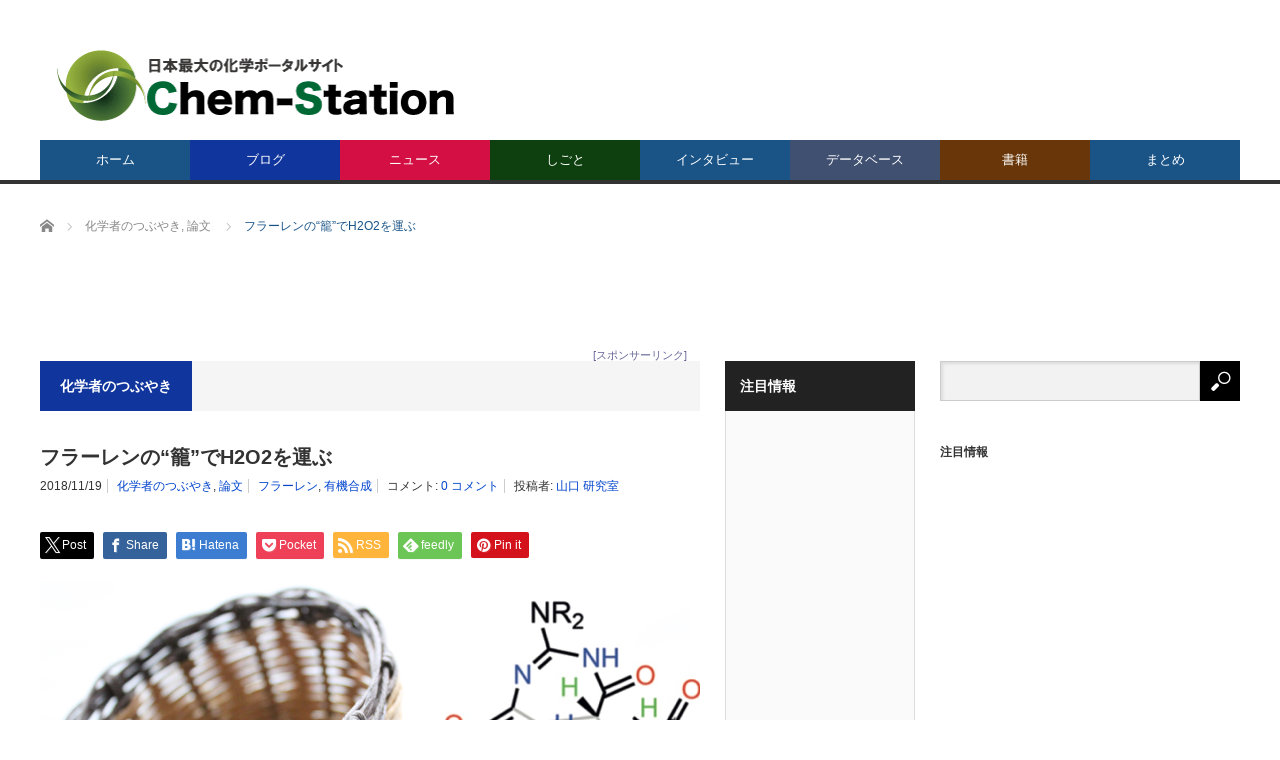

--- FILE ---
content_type: text/html; charset=utf-8
request_url: https://accounts.google.com/o/oauth2/postmessageRelay?parent=https%3A%2F%2Fwww.chem-station.com&jsh=m%3B%2F_%2Fscs%2Fabc-static%2F_%2Fjs%2Fk%3Dgapi.lb.en.W5qDlPExdtA.O%2Fd%3D1%2Frs%3DAHpOoo8JInlRP_yLzwScb00AozrrUS6gJg%2Fm%3D__features__
body_size: 160
content:
<!DOCTYPE html><html><head><title></title><meta http-equiv="content-type" content="text/html; charset=utf-8"><meta http-equiv="X-UA-Compatible" content="IE=edge"><meta name="viewport" content="width=device-width, initial-scale=1, minimum-scale=1, maximum-scale=1, user-scalable=0"><script src='https://ssl.gstatic.com/accounts/o/2580342461-postmessagerelay.js' nonce="kS20Nb3Dlou8u-PS2mdqKg"></script></head><body><script type="text/javascript" src="https://apis.google.com/js/rpc:shindig_random.js?onload=init" nonce="kS20Nb3Dlou8u-PS2mdqKg"></script></body></html>

--- FILE ---
content_type: text/html; charset=utf-8
request_url: https://www.google.com/recaptcha/api2/aframe
body_size: 266
content:
<!DOCTYPE HTML><html><head><meta http-equiv="content-type" content="text/html; charset=UTF-8"></head><body><script nonce="Mucsg5mUfM6AmnWyfzRlCA">/** Anti-fraud and anti-abuse applications only. See google.com/recaptcha */ try{var clients={'sodar':'https://pagead2.googlesyndication.com/pagead/sodar?'};window.addEventListener("message",function(a){try{if(a.source===window.parent){var b=JSON.parse(a.data);var c=clients[b['id']];if(c){var d=document.createElement('img');d.src=c+b['params']+'&rc='+(localStorage.getItem("rc::a")?sessionStorage.getItem("rc::b"):"");window.document.body.appendChild(d);sessionStorage.setItem("rc::e",parseInt(sessionStorage.getItem("rc::e")||0)+1);localStorage.setItem("rc::h",'1762159527472');}}}catch(b){}});window.parent.postMessage("_grecaptcha_ready", "*");}catch(b){}</script></body></html>